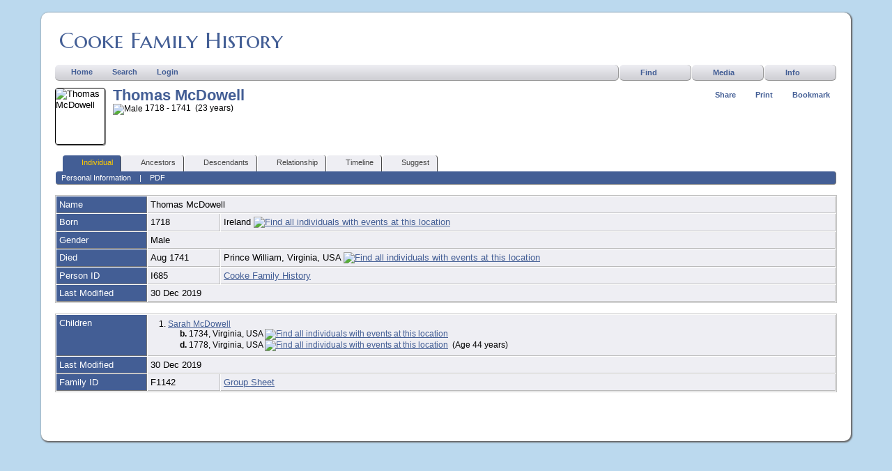

--- FILE ---
content_type: text/html;charset=UTF-8
request_url: http://www.cookehouse.com/getperson.php?personID=I685&tree=CFH
body_size: 4361
content:
<!DOCTYPE html PUBLIC "-//W3C//DTD XHTML 1.0 Transitional//EN" 
"http://www.w3.org/TR/xhtml1/DTD/xhtml1-transitional.dtd">

<html xmlns="http://www.w3.org/1999/xhtml">
<head>
<title>Thomas McDowell b. 1718 Ireland d. Aug 1741 Prince William, Virginia, USA: Cooke Family History</title>
<meta name="Keywords" content="Thomas McDowell b. 1718 Ireland d. Aug 1741 Prince William, Virginia, USA" />
<meta name="Description" content="Thomas McDowell b. 1718 Ireland d. Aug 1741 Prince William, Virginia, USA: Cooke Family History" />
<meta http-equiv="Content-type" content="text/html; charset=UTF-8" />
<link href="css/genstyle.css?v=10.0.3" rel="stylesheet" type="text/css" />
<link href="templates/template13/css/tngtabs2.css?v=10.0.3" rel="stylesheet" type="text/css" />
<link href="templates/template13/css/templatestyle.css?v=10.0.3" rel="stylesheet" type="text/css" />
<script type="text/javascript" src="//ajax.googleapis.com/ajax/libs/jquery/1.8.3/jquery.min.js"></script>
<script type="text/javascript">// <![CDATA[
window.jQuery || document.write("<script src='js/jquery-1.8.3.min.js?v=910'>\x3C/script>")
//]]></script>
<script type="text/javascript" src="//ajax.googleapis.com/ajax/libs/jqueryui/1.9.2/jquery-ui.min.js"></script>
<script type="text/javascript">// <![CDATA[
window.jQuery.ui || document.write("<script src='js/jquery-ui-1.9.2.js?v=910'>\x3C/script>")
//]]></script>
<script type="text/javascript" src="js/net.js"></script>
<script type="text/javascript">var tnglitbox;</script>
<link href="templates/template13/css/mytngstyle.css?v=10.0.3" rel="stylesheet" type="text/css" />
<script type="text/javascript" src="http://w.sharethis.com/button/buttons.js"></script>
<script type="text/javascript">stLight.options({publisher: "be4e16ed-3cf4-460b-aaa4-6ac3d0e3004b",doNotHash:true,doNotCopy:true,hashAddressBar:false});</script>
<script type="text/javascript" src="js/tngmenuhover2.js"></script>
<script type="text/javascript">
var tnglitbox;
var share = 0;
var closeimg = "img/tng_close.gif";
var smallimage_url = 'ajx_smallimage.php?';
var cmstngpath='';
var loadingmsg = 'Loading...';
var expand_msg = "Expand";
var collapse_msg = "Collapse";
</script>
<link rel="alternate" type="application/rss+xml" title="RSS" href="tngrss.php" />

<meta name="language" content="en-gb" />
<meta name="google-site-verification" content="jP8gvdn9iLpA3uuri-c-lSeUBMrSBmRT6P5iDDUAeVg" />
<meta name="msvalidate.01" content="4112FDEC7843E97BEF5C096130129A7C" />
<link rel="icon" href="/favicon.ico" type="image/x-icon" />
<link rel="shortcut icon" href="/favicon.ico" type="image/x-icon" />
</head>

<body>
<div id="art-main">
<div class="cleared reset-box"></div>
<div class="art-sheet">
        <div class="art-sheet-cc"></div>
        <div class="art-sheet-body">
            <div class="art-content-layout">
                <div class="art-content-layout-row">
                    <div class="art-layout-cell art-content">
<div class="art-post">
    <div class="art-post-body">
		<p class="site-head"><a href="/">Cooke Family History</a></p>
<div class="menucontainer">
<div class="innercontainer">
<div class="icons">
 <a href="/"    title="Home" class="tngsmallicon" id="home-smicon">Home</a>
 <a href="searchform.php" onclick="return openSearch();"   title="Search" class="tngsmallicon" id="search-smicon">Search</a>
 <a href="#" onclick="return openLogin('ajx_login.php?p=');"   title="Login" class="tngsmallicon" id="log-smicon">Login</a>
&nbsp;
</div>
<ul class="tngdd  float-right" id="tngdd">
<li class="langmenu stubmenu"><br/></li>
<li><a href="#" class="menulink">Find</a>
<ul>
<li><a href="surnames.php"><span class="menu-icon" id="surnames-icon"></span> <span class="menu-label">Surnames</span></a></li>
<li><a href="bookmarks.php"><span class="menu-icon" id="bookmarks-icon"></span> <span class="menu-label">Bookmarks</span></a></li>
<li><a href="places.php"><span class="menu-icon" id="places-icon"></span> <span class="menu-label">Places</span></a></li>
<li><a href="anniversaries.php"><span class="menu-icon" id="dates-icon"></span> <span class="menu-label">Dates</span></a></li>
<li><a href="calendar.php?m=11"><span class="menu-icon" id="calendar-icon"></span> <span class="menu-label">Calendar</span></a></li>
<li><a href="cemeteries.php"><span class="menu-icon" id="cemeteries-icon"></span> <span class="menu-label">Cemeteries</span></a></li>
<li><a href="searchform.php"><span class="menu-icon" id="search-icon"></span> <span class="menu-label">Search People</span></a></li>
<li><a href="famsearchform.php"><span class="menu-icon" id="fsearch-icon"></span> <span class="menu-label">Search Families</span></a></li>
</ul>
</li>
<li><a href="#" class="menulink">Media</a>
<ul>
<li><a href="browsemedia.php?mediatypeID=photos"><span class="menu-icon" id="photos-icon"></span> <span class="menu-label">Photos</span></a></li>
<li><a href="browsemedia.php?mediatypeID=documents"><span class="menu-icon" id="documents-icon"></span> <span class="menu-label">Documents</span></a></li>
<li><a href="browsemedia.php?mediatypeID=histories"><span class="menu-icon" id="histories-icon"></span> <span class="menu-label">Histories</span></a></li>
<li><a href="browsealbums.php"><span class="menu-icon" id="albums-icon"></span> <span class="menu-label">Albums</span></a></li>
<li><a href="browsemedia.php"><span class="menu-icon" id="media-icon"></span> <span class="menu-label">All Media</span></a></li>
</ul>
</li>
<li><a href="#" class="menulink">Info</a>
<ul class="last">
<li><a href="whatsnew.php"><span class="menu-icon" id="whatsnew-icon"></span> <span class="menu-label">What's New</span></a></li>
<li><a href="mostwanted.php"><span class="menu-icon" id="mw-icon"></span> <span class="menu-label">Most Wanted</span></a></li>
<li><a href="reports.php"><span class="menu-icon" id="reports-icon"></span> <span class="menu-label">Reports</span></a></li>
<li><a href="statistics.php"><span class="menu-icon" id="stats-icon"></span> <span class="menu-label">Statistics</span></a></li>
<li><a href="browsetrees.php"><span class="menu-icon" id="trees-icon"></span> <span class="menu-label">Trees</span></a></li>
<li><a href="browsebranches.php"><span class="menu-icon" id="branches-icon"></span> <span class="menu-label">Branches</span></a></li>
<li><a href="browsenotes.php"><span class="menu-icon" id="notes-icon"></span> <span class="menu-label">Notes</span></a></li>
<li><a href="browsesources.php"><span class="menu-icon" id="sources-icon"></span> <span class="menu-label">Sources</span></a></li>
<li><a href="browserepos.php"><span class="menu-icon" id="repos-icon"></span> <span class="menu-label">Repositories</span></a></li>
<li><a href="suggest.php?page=Thomas+McDowell+b.+1718+Ireland+d.+Aug+1741+Prince+William%2C+Virginia%2C+USA"><span class="menu-icon" id="contact-icon"></span> <span class="menu-label">Contact Us</span></a></li>
</ul>
</li>
</ul>
</div>
</div>
<div id="searchdrop" class="slidedown" style="display:none;"><a href="#" onclick="jQuery('#searchdrop').slideUp(200);return false;" style="float:right"><img src="img/tng_close.gif" border="0" alt=""/></a><span class="subhead"><strong>Search</strong> | <a href="searchform.php">Advanced Search</a></span><br/><br/><form action="search.php" method="get">

<label for="searchfirst">First Name: </label><input type="text" name="myfirstname" id="searchfirst"/> &nbsp;
<label for="searchlast">Last Name: </label><input type="text" name="mylastname" id="searchlast"/> &nbsp;
<label for="searchid">ID: </label><input type="text" class="veryshortfield" name="mypersonid" id="searchid"/> &nbsp;
<input type="submit" value="Search"/></form></div><div class="icons-rt"><div id="shareicons" style="display:none">
<span class='st_facebook_hcount' displayText='Facebook'></span>
<span class='st_twitter_hcount' displayText='Tweet'></span>
<span class='st_pinterest_hcount' displayText='Pinterest'></span>
<span class='st_googleplus_hcount' displayText='Google +'></span>
</div>
 <a href="#" onclick="jQuery('#shareicons').toggle(200); if(!share) { jQuery('#share-smicon').html('Hide'); share=1;} else { jQuery('#share-smicon').html('Share'); share=0; }; return false;"   title="Share" class="tngsmallicon" id="share-smicon">Share</a>
 <a href="#" onclick="newwindow=window.open('/getperson.php?personID=I685&amp;tree=CFH&amp;tngprint=1','tngprint','width=850,height=600,status=no,resizable=yes,scrollbars=yes'); newwindow.focus(); return false;"  rel="nofollow" title="Print" class="tngsmallicon" id="print-smicon">Print</a>
 <a href="#" onclick="tnglitbox = new LITBox('ajx_addbookmark.php?p=',{width:350,height:100}); return false;"   title="Bookmark" class="tngsmallicon" id="bmk-smicon">Bookmark</a>
</div>
<script type="text/javascript">var tngdd=new tngdd.dd("tngdd");tngdd.init("tngdd","menuhover");</script>
<div class="vcard">
<div style="float:left; padding-right:5px"><img src="img/male.jpg" border="1" alt="Thomas McDowell" width="70" height="80" class="smallimg" style="float:left;"/></div><h1 class="header" style="margin-bottom:0px">Thomas McDowell</h1><span class="normal"><img src="img/tng_male.gif" width="11" height="11" border="0" alt="Male" style="vertical-align: -1px;"/> 1718 - 1741 &nbsp;(23 years)</span>
<br clear="all" /><br />
<div id="tngmenu">
<ul id="tngnav">
<li><a id="a0" href="getperson.php?personID=I685&amp;tree=CFH" class="here"><span class="tngsmallicon2" id="ind-smicon"></span>Individual</a></li>
<li><a id="a1" href="pedigree.php?personID=I685&amp;tree=CFH"><span class="tngsmallicon2" id="ped-smicon"></span>Ancestors</a></li>
<li><a id="a2" href="descend.php?personID=I685&amp;tree=CFH"><span class="tngsmallicon2" id="desc-smicon"></span>Descendants</a></li>
<li><a id="a3" href="relateform.php?primaryID=I685&amp;tree=CFH"><span class="tngsmallicon2" id="rel-smicon"></span>Relationship</a></li>
<li><a id="a4" href="timeline.php?primaryID=I685&amp;tree=CFH"><span class="tngsmallicon2" id="time-smicon"></span>Timeline</a></li>
<li><a id="a5" href="suggest.php?enttype=I&amp;ID=I685&amp;tree=CFH"><span class="tngsmallicon2" id="sugg-smicon"></span>Suggest</a></li>
</ul>
</div>
<div id="pub-innermenu" class="fieldnameback fieldname smaller rounded4">
<span class="lightlink3" id="tng_plink">Personal Information</span>
 &nbsp;&nbsp; | &nbsp;&nbsp; <a href="#" class="lightlink" onclick="tnglitbox = new LITBox('rpt_pdfform.php?pdftype=ind&amp;personID=I685&amp;tree=CFH',{width:350,height:350});return false;">PDF</a>
</div><br/>
<script type="text/javascript" src="js/getperson.js"></script>
<script type="text/javascript">
function infoToggle(part) {
	if( part == "all" ) {
		jQuery('#info').show();
		jQuery('#tng_alink').attr('class','lightlink3');
		jQuery('#tng_plink').attr('class','lightlink');
	}
	else {
		innerToggle(part,"info","tng_plink");
		jQuery('#tng_alink').attr('class','lightlink');
	}
	return false;
}
</script>

<ul class="nopad">
<li id="info" style="list-style-type: none; ">
<table cellspacing="1" cellpadding="4" class="whiteback tfixed">
<col class="labelcol"/><col style="width:104px"/><col />
<tr>
<td valign="top" class="fieldnameback indleftcol lt1"  id="info1"><span class="fieldname">Name</span></td>
<td valign="top" colspan="2" class="databack"><span class="n"><span class="given-name">Thomas</span> <span class="family-name">McDowell</span></span>&nbsp;</td></tr>
<tr>
<td valign="top" class="fieldnameback lt2" ><span class="fieldname">Born</span></td>
<td valign="top" class="databack">1718&nbsp;</td>
<td valign="top" class="databack">Ireland <a href="placesearch.php?psearch=Ireland&amp;tree=CFH" title="Find all individuals with events at this location"><img src="img/tng_search_small.gif" border="0" alt="Find all individuals with events at this location" width="9" height="9" /></a>&nbsp;</td>
</tr>
<tr>
<td valign="top" class="fieldnameback lt4" ><span class="fieldname">Gender</span></td>
<td valign="top" colspan="2" class="databack">Male&nbsp;</td></tr>
<tr>
<td valign="top" class="fieldnameback lt5" ><span class="fieldname">Died</span></td>
<td valign="top" class="databack">Aug 1741&nbsp;</td>
<td valign="top" class="databack">Prince William, Virginia, USA <a href="placesearch.php?psearch=Prince+William%2C+Virginia%2C+USA&amp;tree=CFH" title="Find all individuals with events at this location"><img src="img/tng_search_small.gif" border="0" alt="Find all individuals with events at this location" width="9" height="9" /></a>&nbsp;</td>
</tr>
<tr>
<td valign="top" class="fieldnameback lt7" ><span class="fieldname">Person ID</span></td>
<td valign="top" class="databack">I685&nbsp;</td>
<td valign="top" class="databack"><a href="showtree.php?tree=CFH">Cooke Family History</a></td>
</tr>
<tr>
<td valign="top" class="fieldnameback lt8" ><span class="fieldname">Last Modified</span></td>
<td valign="top" colspan="2" class="databack">30 Dec 2019&nbsp;</td></tr>
</table>
<br/>
<table cellspacing="1" cellpadding="4" class="whiteback tfixed">
<col class="labelcol"/><col style="width:104px"/><col />
<tr>
<td valign="top" class="fieldnameback"><span class="fieldname">Children&nbsp;</span></td>
<td colspan="2" class="databack">
<table cellpadding = "0" cellspacing = "0" width="100%">
<tr><td valign="top" width="10">&nbsp;</td><td onmouseover="highlightChild(1,'I2407');" onmouseout="highlightChild(0,'I2407');" class="unhighlightedchild" id="childI2407"><span class="normal">1. <a href="getperson.php?personID=I2407&amp;tree=CFH">Sarah McDowell</a><br /><span style = "padding-left:2.5em"><strong>b.</strong> 1734, Virginia, USA <a href="placesearch.php?tree=&amp;psearch=Virginia%2C+USA" title="Find all individuals with events at this location"><img src="img/tng_search_small.gif" border="0" alt="Find all individuals with events at this location" width="9" height="9" /></a></span><br /><span style = "padding-left:2.5em"><strong>d.</strong> 1778, Virginia, USA <a href="placesearch.php?tree=&amp;psearch=Virginia%2C+USA" title="Find all individuals with events at this location"><img src="img/tng_search_small.gif" border="0" alt="Find all individuals with events at this location" width="9" height="9" /></a></span> &nbsp;(Age 44 years)</span></td></tr>
</table>
</td>
</tr>
<tr>
<td valign="top" class="fieldnameback indleftcol lt12"  id="famF1142_1"><span class="fieldname">Last Modified</span></td>
<td valign="top" colspan="2" class="databack">30 Dec 2019&nbsp;</td></tr>
<tr>
<td valign="top" class="fieldnameback lt13" ><span class="fieldname">Family ID</span></td>
<td valign="top" class="databack">F1142&nbsp;</td>
<td valign="top" class="databack"><a href="familygroup.php?familyID=F1142&amp;tree=CFH">Group Sheet</a></td>
</tr>
</table>
<br />
</li> <!-- end info -->
</ul>
</div>
<br/>


		<div class="cleared"></div>
    </div>
</div>

                      <div class="cleared"></div>
                    </div>
                </div>
            </div>
            <div class="cleared"></div>
            <div class="art-footer">
                <div class="art-footer-body">
                            <div class="art-footer-text">

						                       <a href="tngrss.php" class="art-rss-tag-icon" title="RSS"></a>

                            </div>
                    <div class="cleared"></div>
                </div>
            </div>
    		<div class="cleared"></div>
        </div>
    </div>
    <div class="cleared"></div>
	<br/>
</div><script type="text/javascript" src="js/rpt_utils.js"></script>
<script type="text/javascript" src="js/litbox.js"></script>
</body>
</html>


--- FILE ---
content_type: text/css
request_url: http://www.cookehouse.com/templates/template13/css/mytngstyle.css?v=10.0.3
body_size: 251
content:
/*your custom style goes in this file*/
/*if you're overriding style blocks from genstyle.css, you only need to include the attributes you're overriding, not the whole block*/
body {font-family: Verdana, sans-serif;}
.normal {font-family: Verdana, sans-serif;}
h1 {font-family: Arial, Helvetica, sans-serif;}
.tngsmallicon {height: 14px;}
.surnames-cloud {font-size:0.95em;}
.surnames-cloud a {font-weight:bold;}


--- FILE ---
content_type: text/javascript
request_url: http://www.cookehouse.com/js/rpt_utils.js
body_size: 244
content:
function toggleSection(section,img,display) {
	if(display == 'on') {
		jQuery('#'+img).attr('src',cmstngpath + 'tng_collapse.gif');
		jQuery('#'+section).fadeIn(300);
	}
	else if(display == 'off') {
		jQuery('#'+img).attr('src',cmstngpath + 'tng_expand.gif');
		jQuery('#'+section).fadeOut(300);
	}
	else {
		jQuery('#'+img).attr('src', jQuery('#'+img).attr('src').indexOf('collapse') > 0 ? cmstngpath + 'img/tng_expand.gif' : cmstngpath + 'img/tng_collapse.gif');
		jQuery('#'+section).toggle(300);
	}
	return false;
}

--- FILE ---
content_type: text/javascript
request_url: http://www.cookehouse.com/js/getperson.js
body_size: 230
content:
function innerToggle(part,subpart,subpartlink) {
	if( part == subpart )
		turnOn(subpart,subpartlink);
	else
		turnOff(subpart,subpartlink);
}

function turnOn(subpart,subpartlink) {
	jQuery('#'+subpartlink).attr('class','lightlink3');
	jQuery('#'+subpart).show();
}

function turnOff(subpart,subpartlink) {
	jQuery('#'+subpartlink).attr('class','lightlink');
	jQuery('#'+subpart).hide();
}

function highlightChild(flag,child) {
	jQuery('#child'+child).attr('class',flag ? 'highlightedchild' : 'unhighlightedchild');
}

--- FILE ---
content_type: text/javascript
request_url: http://www.cookehouse.com/js/net.js
body_size: 3261
content:
/*
url-loading object and a request queue built on top of it
*/

/* namespacing object */
var net=new Object();

net.READY_STATE_UNINITIALIZED=0;
net.READY_STATE_LOADING=1;
net.READY_STATE_LOADED=2;
net.READY_STATE_INTERACTIVE=3;
net.READY_STATE_COMPLETE=4;


/*--- content loader object for cross-browser requests ---*/
net.ContentLoader=function(url,onload,onerror,method,params,contentType){
  this.req=null;
  this.onload=onload;
  this.onerror=(onerror) ? onerror : this.defaultError;
  this.loadXMLDoc(url,method,params,contentType);
}

net.ContentLoader.prototype.loadXMLDoc=function(url,method,params,contentType){
  if (!method){
    method="GET";
  }
  if (!contentType && method=="POST"){
    contentType='application/x-www-form-urlencoded';
  }
  if (window.XMLHttpRequest){
    this.req=new XMLHttpRequest();
  } else if (window.ActiveXObject){
    this.req=new ActiveXObject("Microsoft.XMLHTTP");
  }
  if (this.req){
    try{
      var loader=this;
      this.req.onreadystatechange=function(){
        net.ContentLoader.onReadyState.call(loader);
      }
      this.req.open(method,url,true);
      if (contentType){
        this.req.setRequestHeader('Content-Type', contentType);
      }
      this.req.send(params);
    }catch (err){
      this.onerror.call(this);
    }
  }
}


net.ContentLoader.onReadyState=function(){
  var req=this.req;
  var ready=req.readyState;
  if (ready==net.READY_STATE_COMPLETE){
    var httpStatus=req.status;
    if (httpStatus==200 || httpStatus==0){
      this.onload.call(this);
    }else{
      this.onerror.call(this);
    }
  }
}

net.ContentLoader.prototype.defaultError=function(){
  alert("There was a problem returning data from the server. This may be temporary, so please try again later. Here is some information about the status of this request:"
    +"\n\nreadyState:"+this.req.readyState
    +"\nstatus: "+this.req.status
    +"\nheaders: "+this.req.getAllResponseHeaders());
}

function showPreview(mediaID,path,entityID) {
	var entitystr = entityID ? mediaID+'_'+entityID : mediaID;
	if(jQuery('#prev'+entitystr).html() == "")
		jQuery('#prev'+entitystr).html('<div id="ld'+entitystr+'"><img src="' + cmstngpath + 'img/spinner.gif" style="border:0px"> '+loadingmsg+'</div><img src="' + smallimage_url + 'mediaID=' + mediaID + '&path=' + encodeURIComponent(path) + '" style="display:none" onload="jQuery(\'#ld\'+\'' + entitystr + '\').hide(); this.style.display=\'\';"/>');
	jQuery('#prev'+entitystr).fadeIn(100);
}

function closePreview(mediaID,entityID) {
	var entitystr = entityID ? mediaID+'_'+entityID : mediaID;
	jQuery('#prev'+entitystr).fadeOut(100);
}

var loginOverlay;
function openLogin(url) {
	loginOverlay = new LITBox(url,{width:600, height:380, doneLoading:function(){setFocus('tngusername');}});
	return false;
}

function setFocus(field) {
	if(jQuery('#'+field).length)
		jQuery('#'+field).focus();
}

function sendLogin(form, url) {
	var params = jQuery(form).serialize();
	jQuery.ajax({
		url: url,
		data: params,
		dataType: 'json',
		success: function(vars){
			if(jQuery('#'+vars.div).length) {
				jQuery('#'+vars.div).html(vars.msg);
				jQuery('#'+vars.div).effect('highlight',{},400);
			}
		}
	});
	return false;
}

var newuserok = false;
function checkNewUser(userfield, olduserfield, submitform) {
	if(olduserfield && userfield.value == olduserfield.value) {
		newuserok = true;
		return true;
	}
	else {
		var params = {checkuser: userfield.value};
		jQuery.ajax({
			url: 'ajx_checknewuser.php',
			data: params,
			dataType: 'json',
			success: function(vars){
				newuserok = vars.rval;
				if(newuserok) {
					if(submitform)
						document.editprofile.submit();
					else
						jQuery('#checkmsg').html('<span class=\"msgapproved\">' + vars.html + '</span>');
				}
				else
					jQuery('#checkmsg').html('<span class=\"msgerror\">' + vars.html + '</span>');
			}
		});
		return false;
	}
}

function checkEmail(email) {
	var domains = ",AC,AD,AE,AERO,AF,AG,AI,AL,AM,AN,AO,AQ,AR,ARPA,AS,AT,AU,AW,AX,AZ,BA,BB,BD,BE,BF,BG,BH,BI,BIZ,BJ,BM,BN,BO,BR,BS,BT,BV,BW,BY,BZ,CA,CAT,CC,CD,CF,CG,CH,CI,CK,CL,CM,CN,CO,COM,COOP,CR,CU,CV,CX,CY,CZ,DE,DJ,DK,DM,DO,DZ,EC,EDU,EE,EG,ER,ES,ET,EU,FI,FJ,FK,FM,FO,FR,GA,GB,GD,GE,GF,GG,GH,GI,GL,GM,GN,GOV,GP,GQ,GR,GS,GT,GU,GW,GY,HK,HM,HN,HR,HT,HU,ID,IE,IL,IM,IN,INFO,INT,IO,IQ,IR,IS,IT,JE,JM,JO,JOBS,JP,KE,KG,KH,KI,KM,KN,KR,KW,KY,KZ,LA,LB,LC,LI,LK,LR,LS,LT,LU,LV,LY,MA,MC,MD,MG,MH,MIL,MK,ML,MM,MN,MO,MOBI,MP,MQ,MR,MS,MT,MU,MUSEUM,MV,MW,MX,MY,MZ,NA,NAME,NC,NE,NET,NF,NG,NI,NL,NO,NP,NR,NU,NZ,OM,ORG,PA,PE,PF,PG,PH,PK,PL,PM,PN,PR,PRO,PS,PT,PW,PY,QA,RE,RO,RU,RW,SA,SB,SC,SD,SE,SG,SH,SI,SJ,SK,SL,SM,SN,SO,SR,ST,SU,SV,SY,SZ,TC,TD,TEL,TF,TG,TH,TJ,TK,TL,TM,TN,TO,TP,TR,TRAVEL,TT,TV,TW,TZ,UA,UG,UK,UM,US,UY,UZ,VA,VC,VE,VG,VI,VN,VU,WF,WS,YE,YT,YU,ZA,ZM,ZW,";
	var rval = /^\w+([\.\+-]*\w+)*@\w+([\.\+-]*\w+)*(\.\w{2,6})+$/.test(email);
	if(rval) {
		var thisdomain = email.substr(email.lastIndexOf(".")+1);
		rval = domains.indexOf(','+thisdomain.toUpperCase()+',') >= 0 ? true : false;
	}
	return rval;
}


if (!Array.prototype.indexOf) {
	Array.prototype.indexOf = function(obj, start) {
	     for (var i = (start || 0), j = this.length; i < j; i++) {
	         if (this[i] === obj) { return i; }
	     }
	     return -1;
	}
}

function openSearch() {
	jQuery('#searchdrop').slideToggle(200);
	jQuery('#searchfirst').focus();
	return false;
}

function goToPage(button, address, tree, perpage) {
	var pagenum = jQuery(button).prev(".tngpage").val();
	if(!isNaN(pagenum) && pagenum >= 1) {
		offset = (pagenum - 1) * perpage;
		window.location.href = address + '=' + offset + '&tree=' + tree + '&tngpage=' + pagenum;
	}
}

function pageEnter(field,e) {
	var keycode;
	if (window.event) keycode = window.event.keyCode;
	else if (e) keycode = e.which;
	else return false;
	if(keycode == 13)
		return true;
	else
		return false;
}

function toggleMobileMenu(menuName) {
	var menu = jQuery('ul#m' + menuName + 'menu');
	if(menu.hasClass('on'))
		menu.removeClass('on');
	else {
		jQuery('.mhead ul').removeClass('on');
		menu.addClass('on'); 
	}
	return false;
}

jQuery(document).ready(function() {
	jQuery('li a.mobileicon').click(function() {
		jQuery('ul.on').each(function(index,item){
			jQuery(item).removeClass('on');
		})
	});
	jQuery('.toggleicon').click(function(e) {
		var target = jQuery(e.target);
		var targetId = target.attr('id');
		var affectedRows = jQuery('.' + targetId);
		if(target.attr('src').indexOf('desc') > 0) {
			target.attr('src',cmstngpath + "img/tng_sort_asc.gif");
			target.attr('title',collapse_msg);
			jQuery('.l' + targetId).attr('rowspan',affectedRows.length + 1);
		}
		else {
			target.attr('src',cmstngpath + "img/tng_sort_desc.gif");
			target.attr('title',expand_msg);
			jQuery('.l' + targetId).removeAttr('rowspan');
		}
		if(targetId.substring(0,1) == "m") {
			jQuery('#dr'+targetId).toggle();
			jQuery('#ss'+targetId).toggle();
		}
		affectedRows.toggle();
	});
});